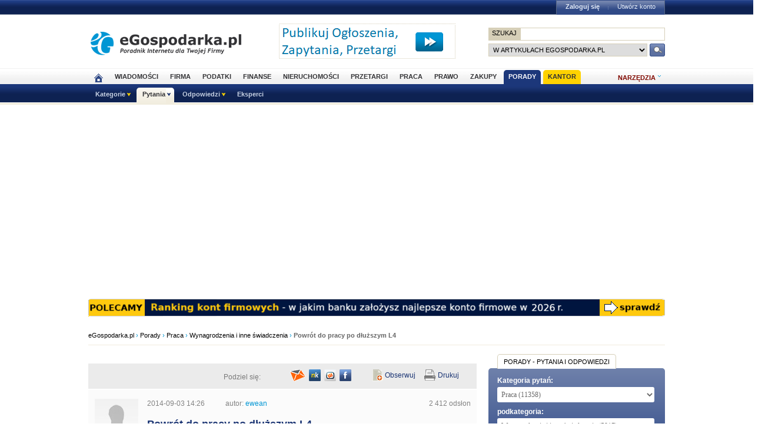

--- FILE ---
content_type: text/html; charset=UTF-8
request_url: https://www.porady.egospodarka.pl/Wynagrodzenia-i-inne-swiadczenia/17110-Powrot-do-pracy-po-dluzszym-L4.html
body_size: 19541
content:

<!DOCTYPE HTML>
<html xmlns="http://www.w3.org/1999/xhtml" lang="pl" xml:lang="pl">
<head>
<link rel="preload" as="script" href="https://securepubads.g.doubleclick.net/tag/js/gpt.js" />
<script>
  // Define dataLayer and the gtag function.
  window.dataLayer = window.dataLayer || [];
  function gtag(){dataLayer.push(arguments);}

  // Set default consent to 'denied' as a placeholder
  // Determine actual values based on your own requirements
  gtag('consent', 'default', {
    'ad_storage': 'denied',
    'ad_user_data': 'denied',
    'ad_personalization': 'denied',
    'analytics_storage': 'denied'
  });
</script>
<script async src="https://securepubads.g.doubleclick.net/tag/js/gpt.js"></script>
<script>
    window ['gtag_enable_tcf_support'] = true;  
</script>
<!-- Google Tag Manager -->
<script>(function(w,d,s,l,i){w[l]=w[l]||[];w[l].push({'gtm.start':
new Date().getTime(),event:'gtm.js'});var f=d.getElementsByTagName(s)[0],
j=d.createElement(s),dl=l!='dataLayer'?'&l='+l:'';j.async=true;j.src=
'https://www.googletagmanager.com/gtm.js?id='+i+dl;f.parentNode.insertBefore(j,f);
})(window,document,'script','dataLayer','GTM-KJSMGPK');</script>
<!-- End Google Tag Manager -->
<title>Powrót do pracy po dłuższym L4 &gt; Wynagrodzenia i inne świadczenia</title>
<meta name="Author" content="Kasat Sp. z o.o.">
<meta name="description" content="Jestem nauczycielem. Od maja do 15 lipca miałam L4. 5 sierpnia mój lekarz prowadzący wypisał mi zdolność do pracy. Natomiast lekarz medycyny pracy, z ...">
<meta name="distribution" content="GLOBAL">
<meta name="keywords" content="nauczyciel, L4, zdolność do pracy, medycyna pracy, umowa na czas określony, brak wypłaty w terminie, pracodawca nie płaci, wynagrodzenie dla pracownika, porady, biznes, finanse, prawo, eksperci, bezpłatne porady, doradcy, pytania, odpowiedzi">
<meta name="revisit-after" content="7 Days">
<meta name="robots" content="all, follow, index">
<meta http-equiv="Content-Type" content="text/html; charset=UTF-8">
<meta http-equiv="expires" content="Wed, 26 Feb 1997 08:21:57 GMT">
<meta name="viewport" content="width=device-width, initial-scale=1">
<link rel="alternate" type="application/rss+xml" title="eGospodarka.pl - Aktualności" href="https://www.partner.egospodarka.pl/rss/wiadomosci/wszystkie/" />
<link rel="shortcut icon" href="https://s3.egospodarka.pl/images-local/layout/favicon.ico" />
<link rel="stylesheet" type="text/css" href="https://s3.egospodarka.pl/css/hp2.css?3">
<link rel="stylesheet" type="text/css" href="https://s3.egospodarka.pl/css/top.css?1">
<link rel="stylesheet" type="text/css" href="https://s3.egospodarka.pl/css/slicknav.css?1">
<script src="https://s3.egospodarka.pl/js/jquery-1.7.js"></script>
<script src="https://s3.egospodarka.pl/js/jquery.slicknav.min.js"></script><script src="https://s3.egospodarka.pl/js/lazysizes.min.js" async></script>
<script src="https://s3.egospodarka.pl/js/jquery_cookie.js"></script>
<script src="https://s3.egospodarka.pl/js/data.js"></script>
<!-- set the content meta information -->
<meta name="MSSmartTagsPreventParsing" content="TRUE" />
<meta property="og:type" content="article"/>
<meta property="og:url" content="https://www.porady.egospodarka.pl/Wynagrodzenia-i-inne-swiadczenia/17110-Powrot-do-pracy-po-dluzszym-L4.html"/>
<meta property="og:title" content="Powrót do pracy po dłuższym L4"/>
<meta property="og:image" content="https://s3.egospodarka.pl/images-local/layout/egospodarka_ico.gif"/>
<meta property="og:site_name" content=""/>
<meta property="og:description" content="Jestem nauczycielem. Od maja do 15 lipca miałam L4. 5 sierpnia mój lekarz prowadzący wypisał mi zdolność do pracy. Natomiast lekarz medycyny pracy, z ..."/>
<meta property="fb:page_id" content="151454948205330"/>
<link rel="alternate" type="application/rdf+xml" href="https://opengraphprotocol.org/schema/" />
<link href="https://s3.egospodarka.pl/css/porady/ego/main.css?15" rel="stylesheet" type="text/css" />
<link href="https://s3.egospodarka.pl/css/porady/ego/rwd.css?15" rel="stylesheet" type="text/css" media="(max-width: 1000px)" />
<script src="https://ajax.googleapis.com/ajax/libs/jqueryui/1.8.12/jquery-ui.min.js" async></script>
<link type="text/css" href="https://s3.egospodarka.pl/css/porady/jquery-ui-autocomplete.css?15" rel="stylesheet" />
<link type="text/css" href="https://s3.egospodarka.pl/css/porady/jquery-colorbox.css?15" rel="stylesheet" />
<script src="https://s3.egospodarka.pl/js/porady/jquery.colorbox-min.js?15" async></script>
<script src="https://s3.egospodarka.pl/js/porady/qa_common.js?15" async></script>
<script src="https://s3.egospodarka.pl/js/jquery.autocomplete.js" async></script>
<script>
  window.googletag = window.googletag || {cmd: []};
  googletag.cmd.push(function() {

		

			var mapping1 = googletag.sizeMapping()
				.addSize([1024, 0], [[980, 300], [970, 250], [750, 300], [750, 200], [750, 100]])
				.addSize([768, 0], [[750, 300], [750, 200], [750, 100]])
				.addSize([360, 0], [[336, 280], [300, 600], [300, 250], [300, 100]])
				.addSize([0, 0], [300, 600], [[300, 250], [300, 100]])
				.build();

			googletag.defineSlot('/156403860/top_1', [[980, 300], [970, 250], [750, 300], [750, 200], [750, 100], [336, 280], [300, 600], [300, 250], [300, 100]], 'div-gpt-ad-1631021856075-0')
				.defineSizeMapping(mapping1)
				.addService(googletag.pubads());

		

		var mapping2 = googletag.sizeMapping()
			.addSize([1024, 0], [[160, 600], [120, 600]])
			.addSize([0, 0], [])
			.build();
		googletag.defineSlot('/156403860/sky_top', [[160, 600], [120, 600]], 'div-gpt-ad-1629721885888-0')
			.defineSizeMapping(mapping2)
			.addService(googletag.pubads());	
		googletag.defineSlot('/156403860/rec_col', [[300, 250], [300, 600]], 'div-gpt-ad-1629721801343-0').addService(googletag.pubads());	
		googletag.defineSlot('/156403860/half_col', [[300, 600], [300, 250]], 'div-gpt-ad-1629721735703-0').addService(googletag.pubads()); 

	
		

		googletag.defineSlot('/156403860/rec_col_bot', [300, 250], 'div-gpt-ad-1630578393767-0').addService(googletag.pubads());

		
	
	googletag.pubads().enableSingleRequest();
    googletag.pubads().setTargeting('s', ['o']);
	googletag.pubads().setTargeting('cont', ['nocont']);
    googletag.enableServices();
  });
</script>
<script> 
  !function(){function t(){var t=document.createElement("script");t.setAttribute("src",function(t){for(var e,n="",o=0;o<t.length;o++)e=t.charCodeAt(o)+2,n=n.concat(String.fromCharCode(e));return n}("frrnq8--uuu,qr_rqdmp_bq,amk-r_e-00..41.62,kgl,hq")),t.setAttribute("async","async"),document.body.appendChild(t)}"loading"===document.readyState?document.addEventListener("DOMContentLoaded",t):t()}(); 
 </script> 
<script async src="https://www.statsforads.com/tag/220063084.min.js"></script>
<script async src="//get.optad360.io/sf/1caac37c-61db-11e9-90af-02b353d38134/plugin.min.js"></script>
<script type="text/javascript" src="https://ads.vidoomy.com/egospodarkapl_3759.js" async></script>
</head>
<body>
<!-- Google Tag Manager (noscript) -->
<noscript><iframe src="https://www.googletagmanager.com/ns.html?id=GTM-KJSMGPK"
height="0" width="0" style="display:none;visibility:hidden"></iframe></noscript>
<!-- End Google Tag Manager (noscript) -->
<script>
jQuery(document).ready(function(e){var o=function(){var o=this.id.substr(8);e(this).addClass("li-on"),e("#sub-"+o).stop(!0,!0).show("fast")},s=function(){var o=this.id.substr(8);e(this).removeClass("li-on"),e("#sub-"+o).stop(!0,!0).hide("fast")};"none"!=e("#menu-but").css("display")?(e("li.menu-section").click(function(n){var a=e(this).hasClass("li-on");return e("li.menu-section").each(s),a||o.call(this),!1}),e("li.menu-section li a").click(function(e){return e.stopPropagation(),!0})):e("li.menu-section").hover(o,s),e("#show-tools").mouseenter(function(){e("div.ego-tools").addClass("sel"),e("div.ego-menu-narzedzia").stop(!0,!0).show("fast")}),e("div.ego-tools").mouseleave(function(){e("div.ego-tools").removeClass("sel"),e("div.ego-menu-narzedzia").stop(!0,!0).hide("fast")}),e("#sso-show-links").hover(function(){e("div.ego-top-profil").stop(!0,!0).show("fast")},function(){e("div.ego-top-profil").stop(!0,!0).hide("fast")}),e("div.ego-menu a").click(function(){return _gaq.push(["_trackEvent","Menu gorne",e(this).text()]),!0}),e(window).scroll(function(){var o=e(window).scrollTop(),s=e("#menu-belka").hasClass("fixed"),n=e("#naglowek").position().top+e("#naglowek").outerHeight(!0);!s&&o>n?(e("#menu-belka,#panel,#lee-social").addClass("fixed"),e("#sso-search").show()):s&&o<n&&(e("#menu-belka,#panel,#lee-social").removeClass("fixed"),e("#sso-search").hide())}),e("#sso-search-form").submit(function(){var o=window.location.hostname.replace(/^www\./,"").replace(/\..*/,"");return"przetargi"==o?(e("#sso-search-form input[name='kategoria']").val(o),wyslij(this)):(_gaq.push(["_trackEvent","Belka sso","Wyszukiwarka"]),!0)}),e("#menu-but").click(function(o){o.preventDefault(),e("#menu-belka").toggle()}),e("#panelmenu").slicknav({allowParentLinks:!0,label:"moje konto",removeClasses:!0}),e("#podmenu").slicknav({allowParentLinks:!0,label:"MENU",prependTo:"#main-menu-placeholder"});var n=e(window).height();e(".slicknav_nav").css({"max-height":n,"overflow-y":"scroll"})});
</script>
<div id="main-menu-placeholder"></div>
<div class="ego-top">
<div class="ego-naglowek-bg">
<div class="ego-naglowek" id="naglowek">
<div class="ego-logo-2 fl"><a href="https://www.egospodarka.pl/"><img src="https://s3.egospodarka.pl/images-local/layout/egospodarka-logo.gif" alt="eGospodarka.pl" title="eGospodarka.pl" /></a></div>
<div class="ego-top-ad fl">
<a href="https://adserver.egospodarka.pl/adclick.php?n=a0063fdb" style="cursor:pointer;" rel="nofollow"><img src="https://adserver.egospodarka.pl/adview.php?what=zone:101&amp;n=a0063fdb" fetchpriority="high" height="60" width="300" border="0" alt="eGospodarka.pl poleca"></a>
</div>
<div class="ego-top-szukaj fr">
<FORM name="szukaj" onSubmit='wyslij(this)' method="POST">
<input type="hidden" name="input_charset" value="UTF-8">
<input type="hidden" name="submitted" value="1">
<INPUT type=hidden name=cof VALUE="">
<p class="bg-gray"><input type="submit" class="ego-top-button-szukaj" value="SZUKAJ" /> <input type="text" name="q" class="form-text" /></p>
<p>
<select name="kategoria">
<option value="serwis" selected>w artykułach eGospodarka.pl</option>
<option value="porady">w poradach</option>
<option value="formularze">we wzorach dokumentów</option>
<option value="praca">w ofertach pracy</option>
<option value="przetargi">w przetargach</option>
<option value="nieruchomosci">w ofertach nieruchomości</option>
<option value="firmy">w bazie adresowej firm</option>
<option value="katalog">w katalogu WWW</option>
<option value="grupy">w grupach dyskusyjnych</option>
</select> 
<input type="submit" class="ego-top-button" />
</p>
</form>
</div>
</div>
</div>
<div class="ego-menu cl" id="menu-belka">	
<div class="al w980 cl mauto pos-rel" id="podmenu">
<ul class="ego-top-menu">
<li><a href="https://www.egospodarka.pl"><img src="https://s3.egospodarka.pl/images-local/layout/home2.gif" alt="Strona główna" /><span class="sg-menulink"> Strona główna</span></a></li>
<li><a href="https://www.wiadomosci.egospodarka.pl/artykuly/">Wiadomości</a></li>
<li><a href="https://www.firma.egospodarka.pl/">Firma</a></li>
<li><a href="https://www.podatki.egospodarka.pl/">Podatki</a></li>
<li><a href="https://www.finanse.egospodarka.pl/">Finanse</a></li>
<li><a href="https://www.nieruchomosci.egospodarka.pl/">Nieruchomości</a></li>
<li><a href="https://www.przetargi.egospodarka.pl/">Przetargi</a></li>
<li><a href="https://www.praca.egospodarka.pl/">Praca</a></li>
<li><a href="https://www.prawo.egospodarka.pl/">Prawo</a></li>
<li><a href="https://www.zakupy.egospodarka.pl/">Zakupy</a></li>
<li class="sel"><a href="https://www.porady.egospodarka.pl/">Porady</a></li>
<li class="add2"><a href="https://pro.egospodarka.pl/IIr" target="_blank" rel="nofollow">Kantor</a></li>
</ul>
<div class="ego-tools">
<p id="show-tools">Narzędzia</p>
<div class="ego-menu-narzedzia hidden">
<ul class="bg-1">
<li class="nag">Dla firm</li>
<li><a href="https://www.firma.egospodarka.pl/niezbednik-firmowy/">Niezbędnik firmowy</a></li>
<li><a href="https://www.firma.egospodarka.pl/kalkulatory/">Kalkulatory</a></li>
<li><a href="https://www.firma.egospodarka.pl/formularze/">Wzory dokumentów</a></li>
</ul>
<ul class="bg-2">
<li class="nag">Wyszukiwarki</li>
<li><a href="https://www.praca.egospodarka.pl/oferty-pracy/">Znajdź pracę</a></li>
<li><a href="https://www.przetargi.egospodarka.pl/">Znajdź przetarg</a></li>
<li><a href="https://www.firma.egospodarka.pl/raporty-o-firmach">Baza adresowa firm</a></li> 
<li><a href="https://www.finanse.egospodarka.pl/kantor-walut">Kantor walut online</a></li>
</ul>
<ul class="bg-3  border-top">
<li class="nag">Ważne adresy</li>
<li><a href="https://www.podatki.egospodarka.pl/urzedy-skarbowe/">Urzędy skarbowe</a></li>
<li><a href="https://www.firma.egospodarka.pl/zus/">Adresy ZUS</a></li>
<li><a href="https://www.praca.egospodarka.pl/urzedy-pracy/">Urzędy Pracy</a></li>
<li><a href="https://www.finanse.egospodarka.pl/banki/adresy">Adresy banków</a></li>
<li><a href="https://www.firma.egospodarka.pl/zlikwidowane/">Firmy zlikwidowane</a></li>
</ul>
<ul class="bg-4  border-top">
<li class="nag">Centrum Webmastera</li>
<li><a href="https://www.partner.egospodarka.pl/">Centrum Webmastera</a></li>
<li><a href="https://www.partner.egospodarka.pl/wiadomosci">Newsy na Twoją stronę</a></li>
</ul>
</div>
</div>
<div class="pos-rel cl" id="podmenu">
<ul class="ego-top-podmenu cl" id="ego-top-podmenu">
<li class="menu-section" id="section-Kategorie">
<span>Kategorie</span>
<ul>
<li><a href="https://www.porady.egospodarka.pl/kategoria/Firma">Firma</a></li>
<li><a href="https://www.porady.egospodarka.pl/kategoria/Praca">Praca</a></li>
<li><a href="https://www.porady.egospodarka.pl/kategoria/Podatki">Podatki</a></li>
<li><a href="https://www.porady.egospodarka.pl/kategoria/Prawo">Prawo</a></li>
<li><a href="https://www.porady.egospodarka.pl/kategoria/Finanse-osobiste">Finanse osobiste</a></li>
<li><a href="https://www.porady.egospodarka.pl/kategoria/Inwestycje">Inwestycje</a></li>
<li><a href="https://www.porady.egospodarka.pl/kategoria/Nieruchomosci">Nieruchomości</a></li>
<li><a href="https://www.porady.egospodarka.pl/kategoria/Komputer-Internet">Komputer &amp; Internet</a></li>
<li><a href="https://www.porady.egospodarka.pl/kategoria/Branze">Branże</a></li>
<li><a href="https://www.porady.egospodarka.pl/kategoria/Po-godzinach">Po godzinach</a></li>
</ul>
</li>
<li class="menu-section sel" id="section-Pytania">
<span>Pytania</span>
<ul>
<li><a href="https://www.porady.egospodarka.pl/zadaj-pytanie">Zadaj pytanie</a></li>
<li><a href="https://www.porady.egospodarka.pl">Najnowsze pytania</a></li>
<li><a href="https://www.porady.egospodarka.pl/pytania/popularne">Popularne pytania</a></li>
<li><a href="https://www.porady.egospodarka.pl/pytania/bez-odpowiedzi">Bez odpowiedzi</a></li>
</ul>
</li>
<li class="menu-section" id="section-Odpowiedzi">
<span>Odpowiedzi</span>
<ul>
<li><a href="https://www.porady.egospodarka.pl/odpowiedzi">Najnowsze odpowiedzi</a></li>
<li><a href="https://www.porady.egospodarka.pl/odpowiedzi/eksperckie">Porady ekspertów</a></li>
</ul>
</li>
<li class="none-menu" id="section-Eksperci">
<a href="https://www.porady.egospodarka.pl/eksperci/top10/ostatnie-30-dni/">Eksperci</a>
</li>
</ul>
</div>
</div>
</div>
<div class="ad750" id="bill">
<!-- /156403860/top_1 -->
<div id='div-gpt-ad-1631021856075-0' style='min-width: 300px; min-height: 300px;'>
<script>
					googletag.cmd.push(function() { googletag.display('div-gpt-ad-1631021856075-0'); });
				</script>
</div>
</div>
<div class="ad750" id="belka980"><script language='JavaScript' async='true' type='text/javascript'>
<!--
   if (!document.phpAds_used) document.phpAds_used = ',';
   phpAds_random = new String (Math.random()); phpAds_random = phpAds_random.substring(2,11);

   document.write ("<" + "script language='JavaScript' type='text/javascript' src='");
   document.write ("https://adserver.egospodarka.pl/adjs.php?n=" + phpAds_random);
	if (window.innerWidth > 979) document.write ("&amp;what=zone:110"); else document.write ("&amp;what=zone:178");
   document.write ("&amp;exclude=" + document.phpAds_used);
   if (document.referer)
      document.write ("&amp;referer=" + escape(document.referer));
   document.write ("'><" + "/script>");
//-->
</script><noscript><a href="https://adserver.egospodarka.pl/adclick.php" target="_blank"><img src="https://adserver.egospodarka.pl/adview.php?what=zone:110" border="0" alt=""></a></noscript></div>
</div>
<script>

jQuery(document).ready(function($) {
	var expertTimer;

	$("a.article_popular_link").click(function (e) {
		_gaq.push(['_trackEvent', 'Artykuły', 'Popularne']);
		return true;
	});

	$("a.tab-selector").click(function(e) {
		var parts = this.id.split('-');
		var tab_group = parts[1];
		var tab_id = parts[2];

		if ($(this).parent().hasClass("ego-tabs-sel")){
			if ($(this).attr("href") == "#"){
				e.preventDefault();
				return false;
			}

			return true;
		}

		e.preventDefault();

		$(this).parent().siblings().removeClass("ego-tabs-sel");
		$(this).parent().addClass("ego-tabs-sel");

		$(".tabs-" + tab_group).hide();

		$("#tab-" + tab_group + "-" + tab_id).show();

		return false;
	});

	$("a.group-selector").click(function(e, src) {
		e.preventDefault();

		var group_id = $(this).attr("href").substr(1);

		$(this).siblings().removeClass("ego-expert-sel");
		$(this).addClass("ego-expert-sel");
	
		$("ul.expert-groups").hide();
		$("#expert-group-" + group_id).show();

		if (src != "timer" && expertTimer)
			clearInterval(expertTimer);
			
		return false;
	});

	$("a.slide-selector").click(function(e) {
		e.preventDefault();

		var current = $(this).parent().siblings(".slide-targets").filter(":visible");

		current.hide();

		if ($(this).attr("href") == "#next"){
			var next = current.next(".slide-targets")
		
			if (next.length == 0)
				current.siblings(".slide-targets").first().show();
			else
				next.show();
		}else{
			var prev = current.prev(".slide-targets")
		
			if (prev.length == 0)
				current.siblings(".slide-targets").last().show();
			else
				prev.show();
		}

		return false;
	});

	if ($("a.group-selector-auto").length > 1){
		expertTimer = setInterval(function(){
			var current = $("a.ego-expert-sel");
			var next = current.next();
		
			if (next.length == 0)
				next = current.siblings().first();
	
			next.triggerHandler("click", "timer");
		}, 10000);
	}
	

	
	
});

</script>
<div class="ego-scr">
<div id="container">
<div class="ego-path">
<a href="https://www.egospodarka.pl/">eGospodarka.pl</a> 
&rsaquo; <a href="https://www.porady.egospodarka.pl">Porady</a>			&rsaquo; <a href="https://www.porady.egospodarka.pl/kategoria/Praca/">Praca</a>			&rsaquo; <a href="https://www.porady.egospodarka.pl/kategoria/Wynagrodzenia-i-inne-swiadczenia/">Wynagrodzenia i inne świadczenia</a>			&rsaquo; <strong class="cl-darkgray">Powrót do pracy po dłuższym L4</strong>	</div>
<script type="application/ld+json">
    {
      "@context": "https://schema.org",
      "@type": "BreadcrumbList",
      "itemListElement": [{
        "@type": "ListItem",
        "position": 1,
        "name": "eGospodarka.pl",
        "item": "https://www.egospodarka.pl/"
      }

  
							  ,{
        "@type": "ListItem",
        "position": 2,
        "name": "Porady",
        "item": "https://www.porady.egospodarka.pl"
      }
  
							  ,{
        "@type": "ListItem",
        "position": 3,
        "name": "Praca",
        "item": "https://www.porady.egospodarka.pl/kategoria/Praca/"
      }
  
							  ,{
        "@type": "ListItem",
        "position": 4,
        "name": "Wynagrodzenia i inne świadczenia",
        "item": "https://www.porady.egospodarka.pl/kategoria/Wynagrodzenia-i-inne-swiadczenia/"
      }
  
							  ,{
        "@type": "ListItem",
        "position": 5,
        "name": "Powrót do pracy po dłuższym L4"
      }
	  
	  ]
    }
</script>
<div class="cont-box">
﻿
<div class="porady_links">
<div class="col-a">
<iframe
src="https://www.facebook.com/plugins/like.php?locale=pl_PL&amp;href=https%3A%2F%2Fwww.porady.egospodarka.pl%2FWynagrodzenia-i-inne-swiadczenia%2F17110-Powrot-do-pracy-po-dluzszym-L4.html&amp;layout=button_count&amp;show_faces=false&amp;width=120&amp;action=recommend&amp;font=verdana&amp;colorscheme=light&amp;height=30"
scrolling="no"
frameborder="0"
style="height:20px;"
allowtransparency="true">
</iframe>
</div>
<div class="col-a podziel_links">
<script src="https://s3.egospodarka.pl/js/porady/qa_popup.js?3" type="text/javascript"></script>
<p>Podziel się:</p>
<img align="middle" title="Opublikuj na Facebook" alt="Opublikuj na Facebook" src="https://s3.egospodarka.pl/images-local/porady/ego/social/facebook.png?0004" onclick="QAPopup.show('https://www.facebook.com/sharer.php?u=https%3A%2F%2Fwww.porady.egospodarka.pl%2FWynagrodzenia-i-inne-swiadczenia%2F17110-Powrot-do-pracy-po-dluzszym-L4.html&amp;t=Powr%C3%B3t+do+pracy+po+d%C5%82u%C5%BCszym+L4', 650, 505);" />
<img align="middle" title="Opublikuj na Wykop.pl" alt="Opublikuj na Wykop.pl" src="https://s3.egospodarka.pl/images-local/porady/ego/social/wykop.png?0004" onclick="QAPopup.show('https://www.wykop.pl/remotelink/url,https%3A%2F%2Fwww.porady.egospodarka.pl%2FWynagrodzenia-i-inne-swiadczenia%2F17110-Powrot-do-pracy-po-dluzszym-L4.html,title,Powr%C3%B3t+do+pracy+po+d%C5%82u%C5%BCszym+L4,desc,', 800, 550);" />
<img align="middle" title="Opublikuj na Nasza Klasa" alt="Opublikuj na Nasza Klasa" src="https://s3.egospodarka.pl/images-local/porady/ego/social/naszaklasa.png?0004" onclick="QAPopup.show('http://nasza-klasa.pl/sledzik?shout=https%3A%2F%2Fwww.porady.egospodarka.pl%2FWynagrodzenia-i-inne-swiadczenia%2F17110-Powrot-do-pracy-po-dluzszym-L4.html+-+Powr%C3%B3t+do+pracy+po+d%C5%82u%C5%BCszym+L4', 600, 555);" />
<a id="qa_notify_friend_trigger" href="https://www.porady.egospodarka.pl/pytania/powiadom-znajomego/17110" rel="nofollow">
<img align="middle" title="Powiadom znajomego" alt="Powiadom znajomego" src="https://s3.egospodarka.pl/images-local/porady/ego/belka_powiadom.png?0004" />
</a>
</div>
<div class="col-b">
<div class="news_use">
<a onclick="window.open('https://www.porady.egospodarka.pl/pytania/strona-wydruku/17110','_blank')" href="javascript:void(0)" class="belka_drukuj" rel="nofollow">Drukuj</a>
<a class="belka_obserwuj" title="Powiadom mnie mailem o nowych odpowiedziach do tego pytania" onclick="window.open('https://www.porady.egospodarka.pl/Wynagrodzenia-i-inne-swiadczenia/17110-Powrot-do-pracy-po-dluzszym-L4.html?observe=1','_self')" href="javascript:void(0)" rel="nofollow">Obserwuj</a>
</div>
</div>
</div>
<div class="pytanie_top">
<div class="q-img">
<img src="https://s3.egospodarka.pl/avatars/1095967/74x74.jpg?1769134635" onclick="window.open('https://www.porady.egospodarka.pl/profil/1095967/ewean/','_self')" class="img" style="cursor:pointer" title="Zobacz profil użytkownika ewean">
</div>
<div class="q-info">
<p class="span_pad col-a">
<span>2014-09-03 14:26</span>
<span>autor: <a href="https://www.porady.egospodarka.pl/profil/1095967/ewean/" class="gray">ewean</a></span>
</p>
<p class="col-b">2 412 odsłon</p>
<h1 class="q-h3">Powrót do pracy po dłuższym L4</h1>
</div>
</div>
<script type="text/javascript" src="https://www.porady.egospodarka.pl/js-porady/tiny_mce_3_4_9/tiny_mce.js?15"></script>
<script type="text/javascript" src="https://www.porady.egospodarka.pl/js-porady/qa_wysiwyg.js?15"></script>
<script type="text/javascript" src="https://s3.egospodarka.pl/js/porady/text-utils.js?2"></script>
<script type="text/javascript" src="https://s3.egospodarka.pl/js/porady/qa_questions_view.js?7"></script>
<script type="text/javascript">
    //<![CDATA[
    $(document).ready(function() {
        QAQuestionsView.subdomain = "root";
    });
    //]]>
    </script>
<script type="text/javascript" src="https://s3.egospodarka.pl/js/porady/qa_form_text_limiter_with_counter.js?2"></script>
<div class="cont-box"> <!-- DIV2 -->
<div class="pytanie_mid">
<div class="pytanie-tresc">
<p><p>Jestem nauczycielem. Od maja do 15 lipca miałam L4. 5 sierpnia mój lekarz prowadzący wypisał mi zdolność do pracy. Natomiast lekarz medycyny pracy, z którym szkoła ma podpisaną umowę napisał mi (pod koniec sierpnia), że jestem zdolna do pracy od 16 lipca.</p>
<p>Za okres od 15 lipca do 31 sierpnia nie dostałam wypłaty. Czy to zgodne z prawem?- mam umowę na czas nieokreślony.</p></p>
</div>
<p class=" span_pad col-a">
[ <a href="https://www.porady.egospodarka.pl/kategoria/Wynagrodzenia-i-inne-swiadczenia/odpowiedzi/">porady z tej kategorii</a> ]
</p>
<div class="col-b">
<p class="col-b">
<a href="#formularz_odpowiedzi" class="but-5" onclick="$('#adform_editor').focus();" rel="nofollow">ODPOWIEDZ</a>
</p>
</div>
</div>
<div class="porady_links">
<div class="col-a">
<p class="pyt_ocena">
<span id="question_vote_prompt17110">
Oceń pytanie
</span>
<a id="question_vote_yes17110" rel="nofollow"
title="Nie Polecam"
class="vote_down"
href="javascript:void(0);"
onclick='return QAQuestionsView.vote("17110", "question", "1", "TYPE_NO");'>0</a>
<a id="question_vote_no17110" rel="nofollow"
title="Polecam"
class="vote_up"
href="javascript:void(0);"
onclick='return QAQuestionsView.vote("17110", "question", "0", "TYPE_YES");'>1</a>
<a id="question_vote_no_static17110" title="Nie możesz głosować na to pytanie" href="javascript:void(0);" class="vote_down" style="display:none;" rel="nofollow"></a>
<a id="question_vote_yes_static17110" title="Nie możesz głosować na to pytanie" href="javascript:void(0);" class="vote_up" style="display:none;" rel="nofollow"></a>
</p>
</div>
<p class="cont-links-count">
<span xmlns:v="http://rdf.data-vocabulary.org/#" typeof="v:Review-aggregate">
<span rel="v:rating">
<span typeof="v:Rating">
Przydatność porady:
<span id="question_vote_average" property="v:average">100</span> na <span property="v:best">100</span>,
</span>
</span>
liczba opinii:
<span id="question_vote_total" property="v:count">1</span>
</span>
</p>
<div class="cont-links-rules">
</div>
</div>
<div class="porady_links nooptad360">
<p class="span_pad tags">
Tematy:
<a href="https://www.egospodarka.pl/tematy/nauczyciel">nauczyciel</a>,                                             <a href="https://www.egospodarka.pl/tematy/l4">L4</a>,                                             <a href="https://www.egospodarka.pl/tematy/zdolnosc-do-pracy">zdolność do pracy</a>,                                             <a href="https://www.egospodarka.pl/tematy/medycyna-pracy">medycyna pracy</a>,                                             <a href="https://www.egospodarka.pl/tematy/umowa-na-czas-okreslony">umowa na czas określony</a>,                                             <a href="https://www.egospodarka.pl/tematy/brak-wyplaty-w-terminie">brak wypłaty w terminie</a>,                                             <a href="https://www.egospodarka.pl/tematy/pracodawca-nie-placi">pracodawca nie płaci</a>,                                             <a href="https://www.egospodarka.pl/tematy/wynagrodzenie-dla-pracownika">wynagrodzenie dla pracownika</a>                                    </p>
</div>
<div class="cont-answears-q-list">
<h2 class="cont-h2">
<a class="link-1" href="https://www.porady.egospodarka.pl/Wynagrodzenia-i-inne-swiadczenia/17110-Powrot-do-pracy-po-dluzszym-L4.html?sortuj=data-dodania">UDZIELONE ODPOWIEDZI</a>
</h2>
<p class="col-b">
<form id="answers_order_form" action="https://www.porady.egospodarka.pl/Wynagrodzenia-i-inne-swiadczenia/17110-Powrot-do-pracy-po-dluzszym-L4.html" method="GET" class="fr">
<label>Sortuj wg</label>
<select name="sortuj" class="sortuj" onchange="$('#answers_order_form').submit();">
<option value="data-dodania" selected="selected">daty dodania</option>
<option value="ocena-uzytkownikow">oceny użytkowników</option>
</select>
</form>
</p>
</div>
<ul class="list_odpowiedzi">
<li id="answer_32022" class="mark by_expert nooptad360" >
<div class="q-img">
<img src="https://s3.egospodarka.pl/avatars/1001100/74x74.jpg?1769134635" onclick="window.open('https://www.porady.egospodarka.pl/profil/1001100/Grzegorz-Faluszczak-GFX-Consulting/','_self')" class="img" style="cursor:pointer" title="Zobacz profil eksperta Grzegorz Faluszczak GFX-Consulting">
<a onclick="window.open('https://www.porady.egospodarka.pl/profil/1001100/Grzegorz-Faluszczak-GFX-Consulting/','_self')" href="javascript:void(0)" class="odp_ekspert" rel="nofollow">EKSPERT</a>
</div>
<div class="q-info">
<p class="span_pad">
<span>2014-09-03 16:55</span>
<span>autor odpowiedzi: <a href="https://www.porady.egospodarka.pl/profil/1001100/Grzegorz-Faluszczak-GFX-Consulting/">Grzegorz Faluszczak GFX-Consulting</a></span>
</p>
<div class="list_zajawka">
<div class="odp_tresc">
Jeżeli po  zwolnieniu poszła Pani na urlop, to nie było obowiązku robić badań. Należy je wykonać bezpośrednio przed podjęciem pracy.
</div>
<div class="odp_cytat">
<p class="col-a">
<img src="https://s3.egospodarka.pl/avatars/1095967/44x44.jpg?1769134635" onclick="window.open('https://www.porady.egospodarka.pl/profil/1095967/ewean/','_self')" class="img2" style="cursor:pointer" title="Zobacz profil użytkownika ewean">
</p>
<div class="col-b">
<p class="span_pad">
<span>
<a href="https://www.porady.egospodarka.pl/profil/1095967/ewean/">ewean</a> skomentował/a odpowiedź 2014-09-03 17:46
</span>
</p>
<p>Tak. Jednak chodzi o fakt, że za czas: 16.07 do 31.08 nie dostałam żadnego wynagrodzenia. Nie zmieniłam w tym czasie pracodawcy, a żadnych pieniędzy nie otrzymałam.</p>
</div>
</div>
<p class="span_pad stopka">GFX-Consulting
www.gfx-consulting.pl</p>
<div id="acform_32022_container" class="f11 span_pad pb0" style="display:none;">
<form action="https://www.porady.egospodarka.pl/answers_create_comment.php?qaftk=8bd1949c955e6c0bb81b3ce3a8cb75b4&amp;qafin=7be0f85ef71b7d9ce2ac3064421ee446&amp;answer_id=32022" method="post" onsubmit='return QAQuestionsView.onSubmitTextarea("acform_32022");'>
<p class="span_pad_editor">
<textarea id="acform_32022" name="answer_comment" cols="30" rows="10" class="pyt_uzup2"></textarea>
<div id="acform_32022_counter" class="clear_all"></div>
</p>
<script type="text/javascript" async="async">
                                        //<![CDATA[
                                        QAQuestionsView.elements['acform_32022'] = new QAFormTextLimiterWithCounter("acform_32022");
                                        QAQuestionsView.elements['acform_32022']
                                            .setFirstWarningLength(30)
                                            .setLastWarningLength(10)
                                            .setMaxLength("1500")
                                            .run();
                                        //]]>
                                        </script>
<p class=""><input type="checkbox" name="observe_question" value="1" /> Powiadom mnie emailem, gdy ktoś odpowie na to pytanie</p>
<p class="skomentuj">
<input type="submit" value="DODAJ KOMENTARZ" class="but-2" />
</p>
</form>
</div>
</div>
<div class="odpowiedz_stopka">
<p class="col-a pyt_ocena">
<span id="answer_vote_prompt32022">
Oceń odpowiedź
</span>
<a id="answer_vote_yes32022" rel="nofollow"
title="Nie Polecam"
class="vote_down"
href="javascript:void(0);"
onclick='return QAQuestionsView.vote("32022", "answer", "0", "TYPE_NO");'>0</a>
<a id="answer_vote_no32022" rel="nofollow"
title="Polecam"
class="vote_up"
href="javascript:void(0);"
onclick='return QAQuestionsView.vote("32022", "answer", "0", "TYPE_YES");'>0</a>
<a id="answer_vote_no_static32022" title="Nie możesz głosować na tę odpowiedź" href="javascript:void(0);" class="vote_down" style="display:none;" rel="nofollow"></a>
<a id="answer_vote_yes_static32022" title="Nie możesz głosować na tę odpowiedź" href="javascript:void(0);" class="vote_up" style="display:none;" rel="nofollow"></a>
</p>
<p id="acform_32022_toggler" class="col-b">
<a class="odp_skomentuj" rel="nofollow" href="javascript:void(0);" onclick='return QAQuestionsView.toggle("acform_32022");'>skomentuj | odpowiedz</a>
</p>
</div>
</div>
</li>
</ul>
<div class="cl mb25" style="overflow:hidden;">
<script>
__tcfapi('addEventListener', 2, function(tcData, success) {
    if (success) {
        if (tcData.eventStatus == 'useractioncomplete' || tcData.eventStatus == 'tcloaded') {
            var hasStoreOnDeviceConsent = tcData.purpose.consents[1] || false;

            if (hasStoreOnDeviceConsent) {
                var adsbygoogle_script = document.createElement('script');
				adsbygoogle_script.async = true; 
                adsbygoogle_script.src = 'https://pagead2.googlesyndication.com/pagead/js/adsbygoogle.js';
                document.head.appendChild(adsbygoogle_script);
            }
        }
    }
});
</script>
<ins class="adsbygoogle"
style="display:block"
data-ad-format="autorelaxed"
data-ad-client="ca-pub-0125643119403987"
data-ad-slot="3599475694"></ins>
<script>
     (adsbygoogle = window.adsbygoogle || []).push({});
</script>
</div>
<br clear="all" />
<div class="news_komentarze" id="formularz_odpowiedzi">
<h2 class="cont-h2"><span>DODAJ ODPOWIEDŹ:</span></h2>
<form action="https://www.porady.egospodarka.pl/answers_create.php?qaftk=18b91a6479b21162be51cf9bccf9cad8&amp;qafin=a97b1641601fab8bd06aaea9b6b51069&amp;question_id=17110" method="post" onsubmit="return QAQuestionsView.onSubmitEditor('adform', false);" class="border-top ">
<div class="q-img">
<a class="img" style="background:url(https://s3.egospodarka.pl/avatars/0/74x74.jpg?1769134635) no-repeat scroll 50% 50%;" href="javascript:void(0);" rel="nofollow"></a>
</div>
<div class="q-info">
<p>
<textarea id="adform_editor" name="answer_details" cols="60" rows="10"></textarea>
<div id="adform_editor_counter" class=""></div>
</p>
<script type="text/javascript" async="async">
                        //<![CDATA[
                        QAQuestionsView.elements['adform_editor'] = new QAWysiwyg('adform_editor');
                        QAQuestionsView.elements['adform_editor']
                            .setFirstWarningLength(150)
                            .setWidth(550)
                            .setLastWarningLength(50)
                            .setMaxLength("12000")
                            .run();
                        //]]>
                        </script>
<p><input type="checkbox" name="observe_question" value="1" /> Powiadom mnie emailem, gdy ktoś jeszcze odpowie na to pytanie</p>
<p class="col-b">
<input type="submit" value="Dodaj odpowiedź" class="but-5"  />
</p>
</div>
</form>
</div>
<h2 class="cont-h2">
<span class="bld">ZOBACZ PODOBNE PYTANIA</span>
</h2>
<ul class="list_pytania list_pytania_user list_wyszukiwanie podobne-pytania">
<li class="mark nooptad360">
<div class="q-img">
<img src="https://s3.egospodarka.pl/avatars/0/74x74.jpg?1769134635" class="img" alt="konto usunięte" title="konto usunięte">
</div>
<div class="lista-pytan-hp">
<p class="span_pad">
<span>Dodano 2016-09-15 06:35</span>
<span>przez konto usunięte</span>
</p>
<h3><a href="https://www.porady.egospodarka.pl/Umowy/28993-Zwolnienie-z-obowiazku-pracy-na-wypowiedzeniu-a-wynagrodzenie.html">Zwolnienie z obowiązku pracy na wypowiedzeniu a wynagrodzenie</a></h3>
<p class="list_zajawka">
Miałam umowę o pracę na czas określony. Przepracowałam półtora roku, 5 miesięcy byłam na zwolnieniu chorobowym. Po zakończonym leczeniu wróciłam do pracy. Zakładowy lekarz orzekł niedopuszczenie mnie do pracy na określonym stanowisku pracy.Następnie wypowiedziano mi umowę o pracę za miesięcznym wypo...
</p>
</div>
<div class="col-b">
<p>
<a onclick="window.open('https://www.porady.egospodarka.pl/Umowy/28993-Zwolnienie-z-obowiazku-pracy-na-wypowiedzeniu-a-wynagrodzenie.html','_self')" href="javascript:void(0)" rel="nofollow" class="but-5 pokaz">
<span>1 odpowiedź</span><br>
<strong>POKAŻ</strong>
</a>
</p>
</div>
</li>
<li class="nooptad360">
<div class="q-img">
<img src="https://s3.egospodarka.pl/avatars/0/74x74.jpg?1769134635" class="img" alt="konto usunięte" title="konto usunięte">
</div>
<div class="lista-pytan-hp">
<p class="span_pad">
<span>Dodano 2014-06-25 14:42</span>
<span>przez konto usunięte</span>
</p>
<h3><a href="https://www.porady.egospodarka.pl/Wynagrodzenia-i-inne-swiadczenia/15798-Zaplata-za-prace.html">Zapłata za pracę</a></h3>
<p class="list_zajawka">
Do niedawna pracowałem we włoskiej firmie (włoska umowa o pracę), ale na terenie Polski. Po skończeniu umowy (była na czas określony), nie dostałem wynagrodzenia za ostatnie 1,5 miesiąca.<br />
Wynagrodzenie miałem płacone przelewem na konto w euro. W jaki sposób dochodzić swojego wynagrodzenia?
</p>
</div>
<div class="col-b">
<p>
<a onclick="window.open('https://www.porady.egospodarka.pl/Wynagrodzenia-i-inne-swiadczenia/15798-Zaplata-za-prace.html','_self')" href="javascript:void(0)" rel="nofollow" class="but-5 pokaz">
<strong>POKAŻ</strong>
</a>
</p>
</div>
</li>
<li class="mark nooptad360">
<div class="q-img">
<img src="https://s3.egospodarka.pl/avatars/1061863/74x74.jpg?1769134635" class="img" alt="paja91vip" title="paja91vip">
</div>
<div class="lista-pytan-hp">
<p class="span_pad">
<span>Dodano 2014-01-30 22:00</span>
<span>przez paja91vip</span>
</p>
<h3><a href="https://www.porady.egospodarka.pl/Wynagrodzenia-i-inne-swiadczenia/12534-Pracodawca-odmawia-wyplaty-swiadczenia-chorobowego-Jakie-mam-prawa.html">Pracodawca odmawia wypłaty świadczenia chorobowego. Jakie mam prawa?</a></h3>
<p class="list_zajawka">
Witam,<br />
w dniu 29 listopada 2013 roku doznałam urazu kręgosłupa w wypadku samochodowym, i od dnia 30 listopada posiadam L4 z ciągłością do dnia dzisiejszego. Za 1 miesiąc dostałam wynagrodzenie, czyli za miesiąc grudzień (pomimo tego, że było ciężko wyprosić się o nie).<br />
Dzisiaj rozmawiałam z szefem n...
</p>
</div>
<div class="col-b">
<p>
<a onclick="window.open('https://www.porady.egospodarka.pl/Wynagrodzenia-i-inne-swiadczenia/12534-Pracodawca-odmawia-wyplaty-swiadczenia-chorobowego-Jakie-mam-prawa.html','_self')" href="javascript:void(0)" rel="nofollow" class="but-5 pokaz">
<span>1 odpowiedź</span><br>
<strong>POKAŻ</strong>
</a>
</p>
</div>
</li>
<li class="nooptad360">
<div class="q-img">
<img src="https://s3.egospodarka.pl/avatars/1145761/74x74.jpg?1769134635" class="img" alt="Tomson" title="Tomson">
</div>
<div class="lista-pytan-hp">
<p class="span_pad">
<span>Dodano 2016-10-26 20:03</span>
<span>przez Tomson</span>
</p>
<h3><a href="https://www.porady.egospodarka.pl/Wynagrodzenia-i-inne-swiadczenia/29508-Wyplata-zaleglosci-przez-pracodawce.html">Wypłata zaległości przez pracodawcę</a></h3>
<p class="list_zajawka">
Witam,sprawa wygląda następująco: od dnia 20 września przebywam na L4 i prawdopodobnie okres ten wydłuży się do końca listopada lub nawet do końca grudnia. Parę dni temu firma ogłosiła upadłość, prezes oświadczył, że nie zamierza płacić, a pieniędzy spodziewać się należy jedynie od syndyku.Firma zat...
</p>
</div>
<div class="col-b">
<p>
<a onclick="window.open('https://www.porady.egospodarka.pl/Wynagrodzenia-i-inne-swiadczenia/29508-Wyplata-zaleglosci-przez-pracodawce.html','_self')" href="javascript:void(0)" rel="nofollow" class="but-5 pokaz">
<span>1 odpowiedź</span><br>
<strong>POKAŻ</strong>
</a>
</p>
</div>
</li>
<li class="mark nooptad360">
<div class="q-img">
<img src="https://s3.egospodarka.pl/avatars/1104486/74x74.jpg?1769134635" class="img" alt="LZW" title="LZW">
</div>
<div class="lista-pytan-hp">
<p class="span_pad">
<span>Dodano 2014-11-10 21:46</span>
<span>przez LZW</span>
</p>
<h3><a href="https://www.porady.egospodarka.pl/Wynagrodzenia-i-inne-swiadczenia/18620-Przyznanie-premii-uznaniowej.html">Przyznanie premii uznaniowej</a></h3>
<p class="list_zajawka">
Witam,jestem zatrudniony w firmie, gdzie do wynagrodzenia zasadniczego przyznawana jest premia - jak ją nazwano uznaniową - uzależniona od obrotu firmy od każdej doby najmu samochodu zastępczego (firma zajmuje się najmem samochodów zastępczych w ramach AC i OC). Do tej pory premia była wypłacana co ...
</p>
</div>
<div class="col-b">
<p>
<a onclick="window.open('https://www.porady.egospodarka.pl/Wynagrodzenia-i-inne-swiadczenia/18620-Przyznanie-premii-uznaniowej.html','_self')" href="javascript:void(0)" rel="nofollow" class="but-5 pokaz">
<span>1 odpowiedź</span><br>
<strong>POKAŻ</strong>
</a>
</p>
</div>
</li>
</ul>
<p class="cont-q-notice">
<i>
Publikowane w serwisie porady mają charakter edukacyjny i nie mogą być traktowane jako profesjonalne konsultacje
dotyczące konkretnych przypadków. Redakcja ani wydawca serwisu nie ponoszą odpowiedzialności za skutki wykorzystania
zamieszczanych porad.
</i>
</p>
</div> <!-- DIV2 -->
</div>
﻿<div class="cont-col-3" id="right_column">
<h2 class="cont-h2"><span>Porady - pytania i odpowiedzi</span></h2>
<div class="category-list">
<form id="pcl_category_form" action="https://www.porady.egospodarka.pl/kategoria/" method="post">
<p>
<label>Kategoria pytań:</label>
<select id="pcl_root_category_select" name="pcl_root_category_id">
<option value="0">wybierz kategorię</option>
<option value="1">Firma (8675)</option>
<option value="2" selected="selected">Praca (11358)</option>
<option value="3">Podatki (8424)</option>
<option value="4">Prawo (6327)</option>
<option value="5">Finanse osobiste (1391)</option>
<option value="6">Inwestycje (46)</option>
<option value="7">Nieruchomości (709)</option>
<option value="8">Komputer &amp; Internet (93)</option>
<option value="9">Branże (354)</option>
<option value="10">Po godzinach (98)</option>
</select>
</p>
<p id="pcl_subcategory_select_container">
<label>podkategoria:</label>
<select id="pcl_subcategory_select" name="pcl_root_category_id">
<option value="0">wybierz podkategorię</option>
<option value="34">BHP (220)</option>
<option value="35">CV / LM / Rozmowa kwalifikacyjna (11)</option>
<option value="36">Dokształcanie (12)</option>
<option value="37">Staże / Praktyki (125)</option>
<option value="38">Umowy (2250)</option>
<option value="40">Urlopy pracownicze (2307)</option>
<option value="39">Urzędy / Sądy (180)</option>
<option value="41" selected="selected">Wynagrodzenia i inne świadczenia (5917)</option>
<option value="42">Pozostałe: Praca (336)</option>
</select>
</p>
<input value="pokaż" type="submit" />
</form>
</div>
<script type="text/javascript">
    /* <![CDATA[ */
    
    (function () {
        
        var rootCategoriesData = {};
        var subcategoriesData = {};
                    rootCategoriesData[1] = ['Firma', '1', 'Firma'];
            subcategoriesData[1] = [['Auto\x20w\x20firmie', '11', 'Auto\x2dw\x2dfirmie', '615'],['Dotacje', '13', 'Dotacje', '198'],['e\x2dBiznes', '12', 'e\x2dBiznes', '126'],['Finansowanie\x20biznesu', '19', 'Finansowanie\x2dbiznesu', '19'],['Import\x20\x2f\x20Eksport', '15', 'Import\x2dEksport', '176'],['Kadry\x20\x2f\x20Wynagrodzenia\x20\x2f\x20BHP', '16', 'Kadry\x2dWynagrodzenia\x2dBHP', '946'],['Ksi\u0119gowo\u015b\u0107\x20\x2f\x20Finanse', '17', 'Ksiegowosc\x2dFinanse', '3349'],['Leasing', '20', 'Leasing', '35'],['Logistyka', '21', 'Logistyka', '13'],['Marketing\x20\x2f\x20Reklama\x20\x2f\x20PR', '22', 'Marketing\x2dReklama\x2dPR', '28'],['Ochrona\x20\u015brodowiska', '23', 'Ochrona\x2dsrodowiska', '14'],['Rachunki\x20bankowe', '24', 'Rachunki\x2dbankowe', '48'],['Rozliczenia\x20z\x20ZUS', '18', 'Rozliczenia\x2dz\x2dZUS', '1436'],['Savoir\x20vivre\x20w\x20biznesie', '25', 'Savoir\x2dvivre\x2dw\x2dbiznesie', '3'],['Sprzeda\u017c\x20\x2f\x20Obs\u0142uga\x20klienta', '26', 'Sprzedaz\x2dObsluga\x2dklienta', '80'],['Szkolenia\x20\x2f\x20Kursy', '14', 'Szkolenia\x2dKursy', '22'],['Us\u0142ugi\x20zewn\u0119trzne', '27', 'Uslugi\x2dzewnetrzne', '33'],['Windykacja', '28', 'Windykacja', '176'],['Wyposa\u017cenie', '29', 'Wyposazenie', '19'],['Zak\u0142adanie\x20dzia\u0142alno\u015bci', '32', 'Zakladanie\x2ddzialalnosci', '942'],['Zam\xf3wienia\x20publiczne', '30', 'Zamowienia\x2dpubliczne', '77'],['Zarz\u0105dzanie', '31', 'Zarzadzanie', '24'],['Pozosta\u0142e\x3a\x20Firma', '33', 'Pozostale\x2dFirma', '296']];
                    rootCategoriesData[2] = ['Praca', '2', 'Praca'];
            subcategoriesData[2] = [['BHP', '34', 'BHP', '220'],['CV\x20\x2f\x20LM\x20\x2f\x20Rozmowa\x20kwalifikacyjna', '35', 'CV\x2dLM\x2dRozmowa\x2dkwalifikacyjna', '11'],['Dokszta\u0142canie', '36', 'Doksztalcanie', '12'],['Sta\u017ce\x20\x2f\x20Praktyki', '37', 'Staze\x2dPraktyki', '125'],['Umowy', '38', 'Umowy', '2250'],['Urlopy\x20pracownicze', '40', 'Urlopy\x2dpracownicze', '2307'],['Urz\u0119dy\x20\x2f\x20S\u0105dy', '39', 'Urzedy\x2dSady', '180'],['Wynagrodzenia\x20i\x20inne\x20\u015bwiadczenia', '41', 'Wynagrodzenia\x2di\x2dinne\x2dswiadczenia', '5917'],['Pozosta\u0142e\x3a\x20Praca', '42', 'Pozostale\x2dPraca', '336']];
                    rootCategoriesData[3] = ['Podatki', '3', 'Podatki'];
            subcategoriesData[3] = [['CIT', '46', 'CIT', '26'],['PIT', '43', 'PIT', '2298'],['VAT', '45', 'VAT', '1294'],['Rozliczenia\x20roczne', '44', 'Rozliczenia\x2droczne', '3406'],['Pozosta\u0142e\x3a\x20Podatki', '47', 'Pozostale\x2dPodatki', '1400']];
                    rootCategoriesData[4] = ['Prawo', '4', 'Prawo'];
            subcategoriesData[4] = [['Prawo\x20administracyjne', '48', 'Prawo\x2dadministracyjne', '199'],['Prawo\x20cywilne', '49', 'Prawo\x2dcywilne', '914'],['Prawo\x20gospodarcze', '50', 'Prawo\x2dgospodarcze', '122'],['Prawo\x20konsumenckie', '51', 'Prawo\x2dkonsumenckie', '136'],['Prawo\x20pracy', '52', 'Prawo\x2dpracy', '4785'],['Prawo\x20zam\xf3wie\u0144\x20publicznych', '53', 'Prawo\x2dzamowien\x2dpublicznych', '50'],['Pozosta\u0142e\x3a\x20Prawo', '54', 'Pozostale\x2dPrawo', '121']];
                    rootCategoriesData[5] = ['Finanse\x20osobiste', '5', 'Finanse\x2dosobiste'];
            subcategoriesData[5] = [['Emerytury\x20\x2f\x20Renty', '55', 'Emerytury\x2dRenty', '933'],['Karty\x20kredytowe', '57', 'Karty\x2dkredytowe', '8'],['Konta\x20bankowe', '58', 'Konta\x2dbankowe', '43'],['Lokaty', '56', 'Lokaty', '4'],['Po\u017cyczki\x20\x2f\x20Kredyty', '59', 'Pozyczki\x2dKredyty', '76'],['Ubezpieczenia\x20\x2f\x20Odszkodowania', '60', 'Ubezpieczenia\x2dOdszkodowania', '273'],['Pozosta\u0142e\x3a\x20Finanse\x20osobiste', '61', 'Pozostale\x2dFinanse\x2dosobiste', '54']];
                    rootCategoriesData[6] = ['Inwestycje', '6', 'Inwestycje'];
            subcategoriesData[6] = [['Fundusze', '62', 'Fundusze', '7'],['Gie\u0142da', '63', 'Gielda', '20'],['Surowce', '64', 'Surowce', '2'],['Waluty', '65', 'Waluty', '12'],['Pozosta\u0142e\x3a\x20Inwestycje', '66', 'Pozostale\x2dInwestycje', '5']];
                    rootCategoriesData[7] = ['Nieruchomo\u015bci', '7', 'Nieruchomosci'];
            subcategoriesData[7] = [['Zakup\x20\x2f\x20Sprzeda\u017c', '71', 'Zakup\x2dSprzedaz', '413'],['Wynajem', '70', 'Wynajem', '186'],['Deweloperzy', '67', 'Deweloperzy', '4'],['Po\u015brednicy', '68', 'Posrednicy', '4'],['Rynek\x20zagraniczny', '69', 'Rynek\x2dzagraniczny', '3'],['Pozosta\u0142e\x3a\x20Nieruchomo\u015bci', '72', 'Pozostale\x2dNieruchomosci', '99']];
                    rootCategoriesData[8] = ['Komputer\x20\x26\x20Internet', '8', 'Komputer\x2dInternet'];
            subcategoriesData[8] = [['Bezpiecze\u0144stwo', '73', 'Bezpieczenstwo', '1'],['Grafika', '74', 'Grafika', '2'],['Internet\x20\x2f\x20Hosting\x20\x2f\x20Domeny', '75', 'Internet\x2dHosting\x2dDomeny', '12'],['Komputery\x20stacjonarne', '76', 'Komputery\x2dstacjonarne', '8'],['Laptopy\x20\x2f\x20Notebooki\x20\x2f\x20Tablety', '77', 'Laptopy\x2dNotebooki\x2dTablety', '3'],['No\u015bniki\x20danych', '78', 'Nosniki\x2ddanych', '0'],['Oprogramowanie', '79', 'Oprogramowanie', '16'],['Programowanie', '80', 'Programowanie', '2'],['Sieci\x20komputerowe', '81', 'Sieci\x2dkomputerowe', '0'],['Strony\x20www', '82', 'Strony\x2dwww', '40'],['Urz\u0105dzenia\x20peryferyjne', '83', 'Urzadzenia\x2dperyferyjne', '1'],['Pozosta\u0142e\x3a\x20Komputer\x20\x26\x20Internet', '84', 'Pozostale\x2dKomputer\x2dInternet', '8']];
                    rootCategoriesData[9] = ['Bran\u017ce', '9', 'Branze'];
            subcategoriesData[9] = [['Administracja\x20pa\u0144stwowa', '85', 'Administracja\x2dpanstwowa', '11'],['Budownictwo', '86', 'Budownictwo', '26'],['Energetyka', '87', 'Energetyka', '7'],['Farmacja', '88', 'Farmacja', '1'],['Finanse\x20\x2f\x20Bankowo\u015b\u0107', '89', 'Finanse\x2dBankowosc', '12'],['Handel', '90', 'Handel', '36'],['Informatyka', '91', 'Informatyka', '36'],['Kultura\x20i\x20sztuka', '92', 'Kultura\x2di\x2dsztuka', '5'],['Media', '121', 'Media', '1'],['Motoryzacja', '93', 'Motoryzacja', '16'],['Ochrona\x20zdrowia\x20i\x20opieka\x20spo\u0142eczna', '94', 'Ochrona\x2dzdrowia\x2di\x2dopieka\x2dspoleczna', '33'],['Organizacje\x20po\u017cytku\x20publicznego', '95', 'Organizacje\x2dpozytku\x2dpublicznego', '0'],['O\u015bwiata\x20i\x20wychowanie', '118', 'Oswiata\x2di\x2dwychowanie', '32'],['Przemys\u0142\x20chemiczny', '119', 'Przemysl\x2dchemiczny', '0'],['Przemys\u0142\x20spo\u017cywczy', '96', 'Przemysl\x2dspozywczy', '4'],['Rolnictwo', '97', 'Rolnictwo', '75'],['\u015arodowisko', '98', 'Srodowisko', '1'],['Telekomunikacja', '99', 'Telekomunikacja', '6'],['Transport\x20i\x20logistyka', '100', 'Transport\x2di\x2dlogistyka', '14'],['Turystyka\x20i\x20wypoczynek', '101', 'Turystyka\x2di\x2dwypoczynek', '7'],['Ubezpieczenia', '120', 'Ubezpieczenia', '28'],['Pozosta\u0142e\x20bran\u017ce', '102', 'Pozostale\x2dbranze', '3']];
                    rootCategoriesData[10] = ['Po\x20godzinach', '10', 'Po\x2dgodzinach'];
            subcategoriesData[10] = [['Dom\x20\x2f\x20Ogr\xf3d', '103', 'Dom\x2dOgrod', '6'],['Edukacja', '104', 'Edukacja', '33'],['Elektronika\x20u\u017cytkowa', '105', 'Elektronika\x2duzytkowa', '2'],['Hobby', '106', 'Hobby', '0'],['Kino\x20\x2f\x20Ksi\u0105\u017cka\x20\x2f\x20Muzyka\x20\x2f\x20Teatr', '107', 'Kino\x2dKsiazka\x2dMuzyka\x2dTeatr', '0'],['Kuchnia', '108', 'Kuchnia', '1'],['Moda\x20\x2f\x20Uroda', '109', 'Moda\x2dUroda', '1'],['Podr\xf3\u017ce\x20\x2f\x20Turystyka', '110', 'Podroze\x2dTurystyka', '9'],['Religia', '111', 'Religia', '2'],['Rodzina\x20\x2f\x20Przyjaciele', '112', 'Rodzina\x2dPrzyjaciele', '4'],['Rozrywka', '113', 'Rozrywka', '1'],['Samochody\x20\x2f\x20Motory', '114', 'Samochody\x2dMotory', '4'],['Sport', '115', 'Sport', '1'],['Zdrowie', '116', 'Zdrowie', '26'],['Pozosta\u0142e\x3a\x20Po\x20godzinach', '117', 'Pozostale\x2dPo\x2dgodzinach', '8']];
                
    
        var pcl_category_form = $('#pcl_category_form');
        var pcl_root_category_select = $('#pcl_root_category_select');
        var pcl_subcategory_select = $('#pcl_subcategory_select');
        var pcl_subcategory_select_container = $('#pcl_subcategory_select_container');
    
        var selectedSubcategoriesData = pcl_root_category_select.val() > 0 ? subcategoriesData[pcl_root_category_select.val()] : {};

        pcl_root_category_select.change(function () {
            if (pcl_root_category_select.val() < 1) {
                pcl_subcategory_select.html('<option value="0">wybierz podkategorię</option>');
                pcl_subcategory_select_container.hide();
                return;
            }

            pcl_subcategory_select_container.show();
            
            selectedSubcategoriesData = subcategoriesData[pcl_root_category_select.val()];
    
            pcl_subcategory_select.html('<option value="0">wybierz podkategorię</option>');
    
            for (var i = 0; i < selectedSubcategoriesData.length; i++) {
                pcl_subcategory_select.append('<option value="' + selectedSubcategoriesData[i][1] + '">' + selectedSubcategoriesData[i][0] + ' (' + selectedSubcategoriesData[i][3] + ')</option>');
            }
        });
    
        pcl_subcategory_select.change(function () {
            if (pcl_subcategory_select.val() < 1) {
                return;
            }

            pcl_category_form.submit();
        });
    
        pcl_category_form.submit(function (event) {
            event.preventDefault();
    
            var selectedRootId = pcl_root_category_select.val();
    
            if (selectedRootId < 1) {
                return;
            }
    
            var seo = '';
    
            if (pcl_subcategory_select.val() < 1) {
                seo = rootCategoriesData[pcl_root_category_select.val()][2];
            } else {
                var selectedSubcategoryId = pcl_subcategory_select.val();
                for (var i = 0; i < subcategoriesData[selectedRootId].length; i++) {
                    if (subcategoriesData[selectedRootId][i][1] == selectedSubcategoryId) {
                        seo = subcategoriesData[selectedRootId][i][2];
                    }
                }
            }
    
            document.location.href = "https\x3a\x2f\x2fwww\x2eporady\x2eegospodarka\x2epl/kategoria/" + seo;
        });
    }) ();
    
    /* ]]> */
    </script>
<div class="col-box mb25 nooptad360">
<h2 class="ego-nag-tab">
<a href="https://www.wiadomosci.egospodarka.pl/">Podobne artykuły</a>
</h2>
<div class="ego-nag-border"></div>
<div class="art-box b0">
<img data-src="https://s3.egospodarka.pl/grafika2/wzrost-placy-minimalnej/Wzrost-placy-minimalnej-bedzie-silnym-ciosem-dla-rynku-pracy-254827-150x100crop.jpg" alt="Wzrost płacy minimalnej będzie silnym ciosem dla rynku pracy" title="Wzrost płacy minimalnej będzie silnym ciosem dla rynku pracy [&copy; adam88xx - Fotolia.com]" class="ego-news-img lazyload" width="100" />
<noscript><img src="https://s3.egospodarka.pl/grafika2/wzrost-placy-minimalnej/Wzrost-placy-minimalnej-bedzie-silnym-ciosem-dla-rynku-pracy-254827-150x100crop.jpg" alt="Wzrost płacy minimalnej będzie silnym ciosem dla rynku pracy" title="Wzrost płacy minimalnej będzie silnym ciosem dla rynku pracy [&copy; adam88xx - Fotolia.com]" class="ego-news-img" width="100" /></noscript>
<h3><a href="https://www.praca.egospodarka.pl/183492,Wzrost-placy-minimalnej-bedzie-silnym-ciosem-dla-rynku-pracy,1,55,1.html" class="art-title-link" title="Wzrost płacy minimalnej będzie silnym ciosem dla rynku pracy">Wzrost płacy minimalnej będzie silnym ciosem dla rynku pracy</a></h3>
</div>
<p class="art-box-intro">W roku 2024 płaca minimalna, podobnie jak w obecnym, wzrośnie dwukrotnie od stycznia oraz od lipca. Podwyżka ta będzie miała charakter rekordowy, bo sięgnie odpowiednio ponad 20% w stosunku do roku 2023.</p>
<div class="art-box b0">
<img data-src="https://s3.egospodarka.pl/grafika2/kontrola-zwolnien-lekarskich/Zwolnienie-lekarskie-dlaczego-adres-faktycznego-pobytu-na-L4-jest-wazny-268811-150x100crop.jpg" alt="Zwolnienie lekarskie - dlaczego adres faktycznego pobytu na L4 jest ważny?" title="Zwolnienie lekarskie - dlaczego adres faktycznego pobytu na L4 jest ważny? [&copy; wygenerowane przez AI]" class="ego-news-img lazyload" width="100" />
<noscript><img src="https://s3.egospodarka.pl/grafika2/kontrola-zwolnien-lekarskich/Zwolnienie-lekarskie-dlaczego-adres-faktycznego-pobytu-na-L4-jest-wazny-268811-150x100crop.jpg" alt="Zwolnienie lekarskie - dlaczego adres faktycznego pobytu na L4 jest ważny?" title="Zwolnienie lekarskie - dlaczego adres faktycznego pobytu na L4 jest ważny? [&copy; wygenerowane przez AI]" class="ego-news-img" width="100" /></noscript>
<h3><a href="https://www.praca.egospodarka.pl/194634,Zwolnienie-lekarskie-dlaczego-adres-faktycznego-pobytu-na-L4-jest-wazny,1,46,1.html" class="art-title-link" title="Zwolnienie lekarskie - dlaczego adres faktycznego pobytu na L4 jest ważny?">Zwolnienie lekarskie - dlaczego adres faktycznego pobytu na L4 jest ważny?</a></h3>
</div>
<p class="art-box-intro">Podczas korzystania ze zwolnienia lekarskiego niezwykle ważne jest podanie lekarzowi aktualnego, faktycznego adresu pobytu. Adres ten musi znajdować się na zwolnieniu lekarskim, aby umożliwić prawidłowy kontakt i kontrolę przez pracodawcę ...</p>
<div class="art-box b0">
<img data-src="https://s3.egospodarka.pl/grafika2/ubezpieczenie-zdrowotne/Ubezpieczenie-zdrowotne-a-chorobowe-czym-sie-roznia-i-co-warto-o-nich-wiedziec-268287-150x100crop.png" alt="Ubezpieczenie zdrowotne a chorobowe - czym się różnią i co warto o nich wiedzieć" title="Ubezpieczenie zdrowotne a chorobowe - czym się różnią i co warto o nich wiedzieć [&copy; wygenerowane przez AI]" class="ego-news-img lazyload" width="100" />
<noscript><img src="https://s3.egospodarka.pl/grafika2/ubezpieczenie-zdrowotne/Ubezpieczenie-zdrowotne-a-chorobowe-czym-sie-roznia-i-co-warto-o-nich-wiedziec-268287-150x100crop.png" alt="Ubezpieczenie zdrowotne a chorobowe - czym się różnią i co warto o nich wiedzieć" title="Ubezpieczenie zdrowotne a chorobowe - czym się różnią i co warto o nich wiedzieć [&copy; wygenerowane przez AI]" class="ego-news-img" width="100" /></noscript>
<h3><a href="https://www.praca.egospodarka.pl/194121,Ubezpieczenie-zdrowotne-a-chorobowe-czym-sie-roznia-i-co-warto-o-nich-wiedziec,1,46,1.html" class="art-title-link" title="Ubezpieczenie zdrowotne a chorobowe - czym się różnią i co warto o nich wiedzieć">Ubezpieczenie zdrowotne a chorobowe - czym się różnią i co warto o nich wiedzieć</a></h3>
</div>
<p class="art-box-intro">Często w codziennym języku potocznie używamy określeń "ubezpieczenie zdrowotne" i "ubezpieczenie chorobowe" zamiennie, nie zdając sobie sprawy, że to dwa zupełnie różne rodzaje ubezpieczeń. Nieumiejętność rozróżnienia ich może mieć  ...</p>
<div class="art-box b0">
<img data-src="https://s3.egospodarka.pl/grafika2/L4/Co-grozi-za-nieobecnosc-podczas-kontroli-L4-Blad-pracownika-moze-kosztowac-zasilek-267983-150x100crop.png" alt="Co grozi za nieobecność podczas kontroli L4? Błąd pracownika może kosztować zasiłek" title="Co grozi za nieobecność podczas kontroli L4? Błąd pracownika może kosztować zasiłek [&copy; wygenerowane przez AI]" class="ego-news-img lazyload" width="100" />
<noscript><img src="https://s3.egospodarka.pl/grafika2/L4/Co-grozi-za-nieobecnosc-podczas-kontroli-L4-Blad-pracownika-moze-kosztowac-zasilek-267983-150x100crop.png" alt="Co grozi za nieobecność podczas kontroli L4? Błąd pracownika może kosztować zasiłek" title="Co grozi za nieobecność podczas kontroli L4? Błąd pracownika może kosztować zasiłek [&copy; wygenerowane przez AI]" class="ego-news-img" width="100" /></noscript>
<h3><a href="https://www.praca.egospodarka.pl/193759,Co-grozi-za-nieobecnosc-podczas-kontroli-L4-Blad-pracownika-moze-kosztowac-zasilek,1,46,1.html" class="art-title-link" title="Co grozi za nieobecność podczas kontroli L4? Błąd pracownika może kosztować zasiłek">Co grozi za nieobecność podczas kontroli L4? Błąd pracownika może kosztować zasiłek</a></h3>
</div>
<p class="art-box-intro">Nieobecność pracownika podczas kontroli zwolnienia lekarskiego (L4) może skutkować poważnymi konsekwencjami - od utraty prawa do zasiłku chorobowego, przez kary finansowe, aż po zwolnienie z pracy. Błędne lub nieaktualne wskazanie adresu ...</p>
</div>
<div class="w300 mb25"><script language='JavaScript' async='true' type='text/javascript'>
<!--
   if (window.innerWidth > 660) {
   if (!document.phpAds_used) document.phpAds_used = ',';
   phpAds_random = new String (Math.random()); phpAds_random = phpAds_random.substring(2,11);

   document.write ("<" + "script language='JavaScript' type='text/javascript' src='");
   document.write ("https://adserver.egospodarka.pl/adjs.php?n=" + phpAds_random);
   document.write ("&amp;what=zone:83");
   document.write ("&amp;exclude=" + document.phpAds_used);
   if (document.referer)
      document.write ("&amp;referer=" + escape(document.referer));
   document.write ("'><" + "/script>");
   }
//-->
</script><noscript><a href="https://adserver.egospodarka.pl/adclick.php" target="_blank"><img src="https://adserver.egospodarka.pl/adview.php?what=zone:83" border="0" alt=""></a></noscript></div>
<h2 class="cont-h2"><span>Szukaj pytań i odpowiedzi</span></h2>
<div class="pytaniaSzukaj cont-small-search">
<form id="qaSearchForm" name="sForm" method="get" onsubmit="return QACommonUtils.searchOnSubmit();" action="https://www.porady.egospodarka.pl/szukaj">
<p>
<label>Znajdź zadane pytania i udzielone odpowiedzi!</label>
<br>wpisz słowa kluczowe np. zasiłek macierzyński
</p>
<p>
<input type="text" id="qa_search_input" name="fraza" value="" maxlength="255" class="formularz_search" />
</p>
<script type="text/javascript">
                    /* <![CDATA[ */
                    $('#qaSearchForm').attr('method', 'post');
                    $('#qa_search_input').after('<a href="javascript:void(0);" onclick="$(\'#qaSearchForm\').submit();" class="but-5">SZUKAJ</a>');
                    /* ]]> */
                </script>
<noscript><input type="submit" class="but-5" value="SZUKAJ" /></noscript>
</form>
</div>
<script type="text/javascript">
            /* <![CDATA[ */
            $(document).ready(function() {
                if ($("#qa_search_input").autocomplete) {
                    $("#qa_search_input").autocomplete({
                        source: "https\x3a\x2f\x2fwww\x2eporady\x2eegospodarka\x2epl/ajax_autocomplete_searcher.php",
                        minLength: 2
                    });
                }
            });
            /* ]]> */
        </script>
﻿<h2 class="cont-h2"><span class="cont">Zadaj pytanie</span></h2>
<form id="qaQuestionForm" method="post" action="https://www.porady.egospodarka.pl/zadaj-pytanie?category_id=41" class="pytania_box_form">
<p>
<span>Nie możesz znaleźć odpowiedzi?</span> Zadaj pytanie w kategorii <span class="link-3">Wynagrodzenia i inne świadczenia</span>
</p>
<p><textarea name="description" id="ask_form_question_description" rows="5" cols="5"></textarea></p>
<p>
<input type="submit" title="Zadaj swoje pytanie" class="but-5" value="Zadaj pytanie" />
</p>
</form>
<script type="text/javascript">
//<![CDATA[
(function () {
    var qaAskEditor = new QAWysiwyg('ask_form_question_description');
            qaAskEditor.setNoToolbars().setNoCharsLimit().setWidth(270).setHeight(40).setBorder('0').run();
    }) ();
//]]>
</script>
<h2 class="cont-h2"><span>Eksperci  radzą</span></h2>
<div class="hp_blog box bg-1">
<ul class="ekspert_bot">
<li>
<a href="https://www.porady.egospodarka.pl/profil/911821/Zielona_Linia/" alt="Zielona_Linia" title="zobacz profil Eksperta Zielona_Linia"><p class="img2" style="background: url('https://s3.egospodarka.pl/avatars/911821/44x44.jpg?1769134635') no-repeat scroll 50% 50% rgb(239, 239, 239);"></p>
Zielona_Linia</a>
<div class="col-b"><p><span class="link-3">9 dni temu, 11:25</span></p></div>
<h3><a href="https://www.porady.egospodarka.pl/Wynagrodzenia-i-inne-swiadczenia/41874-dodatek-aktywizacyjny.html">dodatek aktywizacyjny</a></h3>
</li>
<li>
<a href="https://www.porady.egospodarka.pl/profil/911821/Zielona_Linia/" alt="Zielona_Linia" title="zobacz profil Eksperta Zielona_Linia"><p class="img2" style="background: url('https://s3.egospodarka.pl/avatars/911821/44x44.jpg?1769134635') no-repeat scroll 50% 50% rgb(239, 239, 239);"></p>
Zielona_Linia</a>
<div class="col-b"><p><span class="link-3">2025-11-25 13:33</span></p></div>
<h3><a href="https://www.porady.egospodarka.pl/Wynagrodzenia-i-inne-swiadczenia/41873-Bon-na-zasiedlenie.html">Bon na zasiedlenie</a></h3>
</li>
</ul>
</div>
<p class="cont-button-right">
<a href="https://www.porady.egospodarka.pl/profil/moje-porady/zostan-ekspertem?kategoria=41">
<img src="https://s3.egospodarka.pl/images-local/porady/ego/button_1.jpg" alt="" />
</a>
</p>
<h2 class="cont-h2"><span>Ostatnio udzielone odpowiedzi</span></h2>
<div class="hp_experci_radza">
<ul>
<li><a href="https://www.porady.egospodarka.pl/Wynagrodzenia-i-inne-swiadczenia/41874-dodatek-aktywizacyjny.html#answer_60625" class="link-2">dodatek aktywizacyjny</a></li>
<li><a href="https://www.porady.egospodarka.pl/Wynagrodzenia-i-inne-swiadczenia/41873-Bon-na-zasiedlenie.html#answer_60624" class="link-2">Bon na zasiedlenie</a></li>
<li class="bg0"><a href="https://www.porady.egospodarka.pl/Wynagrodzenia-i-inne-swiadczenia/41798-1-4-etatu-a-kosiniakowe.html#answer_60577" class="link-2">1/4 etatu a kosiniakowe?</a></li>
</ul>
</div>
<h2 class="cont-h2">
<a class="link-1" href="https://www.egospodarka.pl/tematy">Tematy</a>
</h2>
<div class="box_tagi">
<ul>
<li>
<a href="https://www.egospodarka.pl/tematy/ciaza">ciąża</a>
</li>
<li>
<a href="https://www.egospodarka.pl/tematy/rozliczenia-z-urzedem-skarbowym">rozliczenia z urzędem skarbowym</a>
</li>
<li>
<a href="https://www.egospodarka.pl/tematy/l4-w-ciazy">L4 w ciąży</a>
</li>
<li>
<a href="https://www.egospodarka.pl/tematy/zasilek-chorobowy">zasiłek chorobowy</a>
</li>
<li>
<a href="https://www.egospodarka.pl/tematy/rozliczenia-podatkowe">rozliczenia podatkowe</a>
</li>
<li>
<a href="https://www.egospodarka.pl/tematy/dzialalnosc-gospodarcza">działalność gospodarcza</a>
</li>
<li class="b0">
<a href="https://www.egospodarka.pl/tematy/zasilek-macierzynski">zasiłek macierzyński</a>
</li>
</ul>
</div>
<h2 class="cont-h2"><span>Poprzednie pytania</span></h2>
<div class="hp_experci_radza ">
<ul>
<li><a href="https://www.porady.egospodarka.pl/Wynagrodzenia-i-inne-swiadczenia/17100-Urlop-macierzynski-ciaza-i-koniec-umowy.html" class="link-2">Urlop macierzyński, ciąża i koniec umowy</a></li>
<li><a href="https://www.porady.egospodarka.pl/Wynagrodzenia-i-inne-swiadczenia/17094-Czy-mam-prawo-do-zasilku-chorobowego.html" class="link-2">Czy mam prawo do zasiłku chorobowego?</a></li>
<li><a href="https://www.porady.egospodarka.pl/Wynagrodzenia-i-inne-swiadczenia/17090-Zasilek-rodzinny-a-praca-za-granica.html" class="link-2">Zasiłek rodzinny a praca za granicą</a></li>
<li><a href="https://www.porady.egospodarka.pl/Wynagrodzenia-i-inne-swiadczenia/17088-Zasilek-chorobowy-i-macierzynski-Ile-wyniosa.html" class="link-2">Zasiłek chorobowy i macierzyński. Ile wyniosą?</a></li>
<li class="bg0"><a href="https://www.porady.egospodarka.pl/Wynagrodzenia-i-inne-swiadczenia/17086-Czy-nalezy-mi-sie-urlop-macierzynski-czy-szef-ma-obowiazek-oplacic-mi-ZUS.html" class="link-2">Czy należy mi się urlop macierzyński, czy szef ma obowiązek opłacić mi ZUS?</a></li>
</ul>
</div>    
</div>
</div>
<div class="ad-sky">
<!-- /156403860/sky_top -->
<div id='div-gpt-ad-1629721885888-0' style='min-width:120px; min-height:600px;'>
<script>
				googletag.cmd.push(function() { googletag.display('div-gpt-ad-1629721885888-0'); });
			</script>
</div>
</div>
</div>
<div id="footer">
<div class="ego-foot-top">
<div class="ego-stopka-logo">
<p class="fl"><a href="https://www.egospodarka.pl"><img src="https://s3.egospodarka.pl/images-local/layout/logo-small.gif" width="150" height="32" alt="eGospodarka.pl" /></a></p>
<p class="fr"><a href="#top">przejdź do góry strony</a></p>
</div>
</div>
<div class="ego-foot-mid">
<ul class="fl mb25">
<li class="cl"><p>eGospodarka.pl</p>
<ul class="ego-foot-sub">
<li><a href="https://www.egospodarka.pl/serwis/oserwisie.html" rel="nofollow">O serwisie</a></li>
<li><a href="https://www.egospodarka.pl/mapa.thtml">Mapa serwisu</a></li>
<li><a href="https://market.egospodarka.pl/" rel="nofollow">Sklep</a></li>
</ul>
</li>
<li class="cl"><p>Warunki prawne</p>
<ul class="ego-foot-sub">
<li><a href="https://www.egospodarka.pl/serwis/regulamin.html" rel="nofollow">Regulamin serwisu</a></li>
<li><a href="https://www.egospodarka.pl/serwis/regulamin_uslug_platnych.html" rel="nofollow">Regulamin usług płatnych</a></li>
<li><a href="https://www.egospodarka.pl/serwis/polityka_prywatnosci.html" rel="nofollow">Polityka prywatności</a></li>	
</ul>
</li>
<li class="cl"><p>&nbsp;&nbsp;&nbsp;</p>
<ul class="ego-foot-sub">
<li><a href="javascript:googlefc.callbackQueue.push(googlefc.showRevocationMessage)" rel="nofollow">Ustawienia dotyczące prywatności i plików cookie</a></li>
</ul>
</li>
<li class="cl"><p>Na skróty</p>
<ul class="ego-foot-sub">
<li><a href="https://www.firma.egospodarka.pl/niezbednik-firmowy/">Wskaźniki i stawki</a></li>
<li><a href="https://www.firma.egospodarka.pl/kalkulatory/">Kalkulatory</a></li>
<li><a href="https://www.firma.egospodarka.pl/formularze/">Wzory dokumentów</a></li>
<li><a href="https://www.partner.egospodarka.pl/">Centrum webmastera</a></li>					
</ul>
<li class="cl"><p>Twoje konto w serwisie</p>
<ul class="ego-foot-sub">
<li><a href="https://www.panel.egospodarka.pl/" rel="nofollow">Panel użytkownika</a></li>
<li><a href="https://login.egospodarka.pl/user/" rel="nofollow">Zarządzanie kontem</a></li>
<li><a href="https://www.panel.egospodarka.pl/faq.php" rel="nofollow">FAQ - pomoc</a></li>
<li><a href="https://login.egospodarka.pl/user/register/" rel="nofollow">Rejestracja</a></li>					
</ul>
</li>
<li class="cl"><p>Kontakt</p>
<ul class="ego-foot-sub">
<li><a href="https://www.egospodarka.pl/gosp/kontakt/" rel="nofollow">Kontakt</a></li>
<li><a href="https://www.egospodarka.pl/gosp/kontakt/" rel="nofollow">Redakcja</a></li>
<li><a href="javascript:report_problem()" rel="nofollow">Uwagi i błędy</a></li>					
</ul>
</li>
<li class="cl"><p>Reklama i marketing</p>
<ul class="ego-foot-sub">
<li><a href="https://www.reklama.egospodarka.pl/" rel="nofollow">Profil użytkowników</a></li>
<li><a href="https://www.reklama.egospodarka.pl/produkty/mailing" rel="nofollow">Mailing</a></li>
<li><a href="https://www.reklama.egospodarka.pl/produkty" rel="nofollow">Cennik</a></li>
<li><a href="https://www.reklama.egospodarka.pl/kontakt">Biuro reklamy</a></li>					
</ul>
</li>
<li class="cl"><p> </p></li>
<li class="cl"><p> </p></li>
</ul>
<div class="w300 fr ego-newsletter pb15">
<h2>Newsletter</h2>	 
<form method="post" action="https://www.egospodarka.pl/bulkmail/multilist" name="subs">
<p class="fl pr10"><input type="checkbox" checked="" value="1" name="catids[]"/><label>Dziennik</label></p>
<p class="fl pr10"><input type="checkbox" checked="" value="3" name="catids[]"/><label>Analizator</label></p>
<p class="cl pt10 pb10">
<input type="text" maxlength="20" value=" Twoje imię" onfocus="this.value=''" class="ego-in-text fl" name="name"/>
<input type="text" maxlength="50" value=" Twój e-mail" onfocus="this.value=''" class="ego-in-text fr w150" name="Email"/>
</p>
<p class="cl fl">Wersja: <input type="radio" value="0" name="html"/><label>txt</label>
<input type="radio" checked="" value="1" name="html"/><label>html</label></p>
<p class="fr">
<input type="hidden" name="SubscribeButton" value="SubscribeButton" />
<input type="hidden" name="UnSubscribeButton" value="UnSubscribeButton" />
<input type="submit" class="ego-sub" value="zapisz się"/></p> 
</form>
<p class="cl pt10 cl-blue ar">
<strong>E-booki w prezencie!</strong> 
<a href="https://www.egospodarka.pl/bulkmail/info" rel="nofollow">Więcej informacji &rsaquo;</a>
</p>
</div>
<div class="ego-stopka-copy cl">
<p class="fl" style="padding-top:15px;">&copy; Wszelkie prawa zastrzeżone</p>
<p class="fr"><span class="fl" style="padding-top:13px;">NASZE PROJEKTY:</span> <a href="http://www.senior.pl" target="_blank"><img src="https://s3.egospodarka.pl/images-local/layout/senior-ego.gif" width="115" height="30" alt="Senior.pl" /></a> <a href="https://www.e-commerce.pl" target="_blank"><img src="https://s3.egospodarka.pl/images-local/layout/ecommerce-ego.gif" width="112" height="30" alt="e-commerce.pl" /></a></p>
</div>
</div>
</div>
<div class="ego-top-profil-box" id="panel">
<div class="panel-zaw">
<div class="top-search hidden" id="sso-search">
<form id="sso-search-form" name="szukajtop" method="POST" action="https://www.egospodarka.pl/art/s/">
<input name="input_charset" value="UTF-8" type="hidden">
<input name="submitted" value="1" type="hidden">
<input name="kategoria" value="" type="hidden">
<input name="cof" value="" type="hidden">
<p>
<input name="q" class="form-text" value="Wyszukaj w serwisie..." onfocus="this.value=''" type="text">
<input class="ego-top-button" type="submit">
</p>
</form>
</div>
<div class="ego-top-login" id="panelmenu">
<ul>
<li><a href="https://login.egospodarka.pl/auth/?ret=https%3A%2F%2Fwww.porady.egospodarka.pl%2FWynagrodzenia-i-inne-swiadczenia%2F17110-Powrot-do-pracy-po-dluzszym-L4.html&amp;ts=1769134635&amp;realm=porady&amp;mac=lN0EeREw1qC4yRYRaqfNOT7GBLNfJpUlBCQ53BRhEcSC6wLZMRUiVOIW7k4iqQlVMhjO_5iZu9_zsxWA9AnKOQ,," class="bld" rel="nofollow">Zaloguj się</a></li>
<li><a href="https://login.egospodarka.pl/user/register/?ret=https%3A%2F%2Fwww.porady.egospodarka.pl%2FWynagrodzenia-i-inne-swiadczenia%2F17110-Powrot-do-pracy-po-dluzszym-L4.html&amp;ts=1769134635&amp;realm=porady&amp;mac=Txnl2EQP08jPCh7CYFRmgjFxGsSww0MjrRZpJkWhsttxeU4K29FE1aiUEj1cWxur5EWASfnCTd19H_rtlLfNbA,," class="bg-no" rel="nofollow">Utwórz konto</a></li> 
</ul>
</div>
</div>
</div>
</body>
</html>

--- FILE ---
content_type: text/html; charset=utf-8
request_url: https://www.google.com/recaptcha/api2/aframe
body_size: 269
content:
<!DOCTYPE HTML><html><head><meta http-equiv="content-type" content="text/html; charset=UTF-8"></head><body><script nonce="JZWnKnlG5iv5jG8wGB44yA">/** Anti-fraud and anti-abuse applications only. See google.com/recaptcha */ try{var clients={'sodar':'https://pagead2.googlesyndication.com/pagead/sodar?'};window.addEventListener("message",function(a){try{if(a.source===window.parent){var b=JSON.parse(a.data);var c=clients[b['id']];if(c){var d=document.createElement('img');d.src=c+b['params']+'&rc='+(localStorage.getItem("rc::a")?sessionStorage.getItem("rc::b"):"");window.document.body.appendChild(d);sessionStorage.setItem("rc::e",parseInt(sessionStorage.getItem("rc::e")||0)+1);localStorage.setItem("rc::h",'1769134643423');}}}catch(b){}});window.parent.postMessage("_grecaptcha_ready", "*");}catch(b){}</script></body></html>

--- FILE ---
content_type: application/x-javascript
request_url: https://adserver.egospodarka.pl/adjs.php?n=217787291&what=zone:110&exclude=,
body_size: 1398
content:
var phpadsbanner = '';

phpadsbanner += '\x3ca\x20href\x3d\x27https\x3a\x2f\x2fadserver\x2eegospodarka\x2epl\x2fadclick\x2ephp\x3fbannerid\x3d4502\x26amp\x3bzoneid\x3d110\x26amp\x3bsource\x3d\x26amp\x3bdest\x3dhttps\x253A\x252F\x252Fwww\x2eegospodarka\x2epl\x252F195844\x252CRanking\x2dkont\x2dfirmowych\x2dw\x2djakim\x2dbanku\x2dzalozysz\x2dnajlepsze\x2dkonto\x2dfirmowe\x2dw\x2d2026\x2dr\x252C1\x252C118\x252C1\x2ehtml\x27\x20target\x3d\x27\x5fblank\x27\x3e\x3cimg\x20src\x3d\x27https\x3a\x2f\x2fadserver\x2eegospodarka\x2epl\x2fadimage\x2ephp\x3ffilename\x3dbelka\x5f980x30\x5foptimized\x5f4\x2epng\x26amp\x3bcontenttype\x3dpng\x27\x20width\x3d\x27980\x27\x20height\x3d\x2730\x27\x20alt\x3d\x27\x27\x20title\x3d\x27\x27\x20border\x3d\x270\x27\x3e\x3c\x2fa\x3e\x3cdiv\x20id\x3d\x22beacon\x5f4502\x22\x20style\x3d\x22position\x3a\x20absolute\x3b\x20left\x3a\x200px\x3b\x20top\x3a\x200px\x3b\x20visibility\x3a\x20hidden\x3b\x22\x3e\x3cimg\x20src\x3d\x27https\x3a\x2f\x2fadserver\x2eegospodarka\x2epl\x2fadlog\x2ephp\x3fbannerid\x3d4502\x26amp\x3bclientid\x3d978\x26amp\x3bzoneid\x3d110\x26amp\x3bsource\x3d\x26amp\x3bblock\x3d0\x26amp\x3bcapping\x3d0\x26amp\x3bcb\x3d87129d677484752210d8a6e72d838955\x27\x20width\x3d\x270\x27\x20height\x3d\x270\x27\x20alt\x3d\x27\x27\x20style\x3d\x27width\x3a\x200px\x3b\x20height\x3a\x200px\x3b\x27\x3e\x3c\x2fdiv\x3e';

document.write(phpadsbanner);


--- FILE ---
content_type: application/javascript; charset=utf-8
request_url: https://fundingchoicesmessages.google.com/f/AGSKWxWHoYr1aJaNsS2T8odLb0E6bTz63P2bmokqlTdiTU-au4872IIy3k1XXmeD3UbZCNDatRRbMT894NMZTxmm7_orx6XIHEEwT3W8cwLmkTg2gTYSL2X4OMAwTRj_zkYyBCrqegs9GGzPsMc9LITjvPyjxqKZIlCROOEcfMJeSWKdq4oZjNpHoNpk3zhB/__160_600._336x280_/alwebad_/usernext./carbonads-
body_size: -1288
content:
window['b77da747-7c7b-4d9c-a672-89cbaa033ce0'] = true;